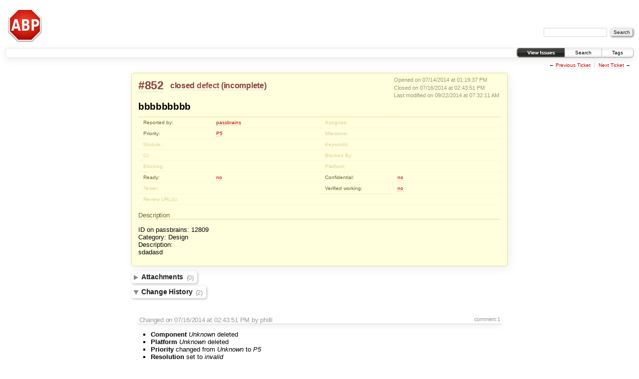

--- FILE ---
content_type: text/html; charset=utf-8
request_url: https://issues.adblockplus.org/ticket/852.html
body_size: 37021
content:
<!DOCTYPE html PUBLIC "-//W3C//DTD XHTML 1.0 Strict//EN" "http://www.w3.org/TR/xhtml1/DTD/xhtml1-strict.dtd">
<html xmlns="http://www.w3.org/1999/xhtml">
  
  


  <head>
    <title>
      #852 (bbbbbbbbb)
     – Adblock Plus Issue Tracker
    </title>
      <meta http-equiv="Content-Type" content="text/html; charset=UTF-8" />
      <meta http-equiv="X-UA-Compatible" content="IE=edge" />
    <!--[if IE]><script type="text/javascript">
      if (/^#__msie303:/.test(window.location.hash))
        window.location.replace(window.location.hash.replace(/^#__msie303:/, '#'));
    </script><![endif]-->
        <link rel="search" href="../search.html" />
        <link rel="prev" href="851.html" title="Ticket #851" />
        <link rel="last" href="7550.html" title="Ticket #7550" />
        <link rel="help" href="../wiki/TracGuide.html" />
        <link rel="alternate" href="852@format=csv.html" type="text/csv" class="csv" title="Comma-delimited Text" /><link rel="alternate" href="852@format=tab.html" type="text/tab-separated-values" class="tab" title="Tab-delimited Text" /><link rel="alternate" href="https://issues.adblockplus.org/login?referer=%2Fticket%2F852%3Fformat%3Drss" type="application/rss+xml" class="rss" title="RSS Feed" />
        <link rel="next" href="853.html" title="Ticket #853" />
        <link rel="start" href="../wiki.html" />
        <link rel="stylesheet" href="../chrome/common/css/trac.css" type="text/css" /><link rel="stylesheet" href="../chrome/common/css/ticket.css" type="text/css" /><link rel="stylesheet" href="../chrome/site/theme.css" type="text/css" /><link rel="stylesheet" href="../chrome/autocomplete/css/autocomplete.css" type="text/css" />
        <link rel="first" href="https://issues.adblockplus.org/ticket/1" title="Ticket #1" />
        <link rel="shortcut icon" href="../chrome/common/trac.ico" type="image/x-icon" />
        <link rel="icon" href="../chrome/common/trac.ico" type="image/x-icon" />
      <link type="application/opensearchdescription+xml" rel="search" href="https://issues.adblockplus.org/search/opensearch" title="Search Adblock Plus Issue Tracker" />
    <script type="text/javascript">
      var auto_preview_timeout=2.0;
      var form_token="1cb0bedaed81ef6a1db5d171";
      var autocomplete_fields=[];
      var comments_prefs={"comments_only":"false","comments_order":"oldest"};
    </script>
      <script type="text/javascript" charset="utf-8" src="../chrome/common/js/jquery.js"></script>
      <script type="text/javascript" charset="utf-8" src="../chrome/common/js/babel.js"></script>
      <script type="text/javascript" charset="utf-8" src="../chrome/common/js/trac.js"></script>
      <script type="text/javascript" charset="utf-8" src="../chrome/common/js/search.js"></script>
      <script type="text/javascript" charset="utf-8" src="../chrome/common/js/folding.js"></script>
      <script type="text/javascript" charset="utf-8" src="../chrome/common/js/wikitoolbar.js"></script>
      <script type="text/javascript" charset="utf-8" src="../chrome/common/js/resizer.js"></script>
      <script type="text/javascript" charset="utf-8" src="../chrome/common/js/auto_preview.js"></script>
      <script type="text/javascript" charset="utf-8" src="../chrome/autocomplete/js/autocomplete.js"></script>
      <script type="text/javascript" charset="utf-8" src="../chrome/autocomplete/js/format_item.js"></script>
      <script type="text/javascript" charset="utf-8" src="../chrome/autocomplete/js/autocomplete_ticket.js"></script>
    <script type="text/javascript" src="../chrome/common/js/threaded_comments.js"></script>
    <script type="text/javascript">
      jQuery(document).ready(function($) {
        $("div.description").find("h1,h2,h3,h4,h5,h6").addAnchor(_("Link to this section"));
        $(".foldable").enableFolding(false, true);
      /*<![CDATA[*/
        $("#attachments").toggleClass("collapsed");
        $("#trac-up-attachments").click(function () {
          $("#attachments").removeClass("collapsed");
          return true;
        });
        $("#modify").parent().toggleClass("collapsed");
        $(".trac-topnav a").click(function() { $("#modify").parent().removeClass("collapsed"); });
        /* only enable control elements for the currently selected action */
        var actions = $("#action input[name='action']");
        function updateActionFields() {
          actions.each(function () {
            $(this).siblings().find("*[id]").enable($(this).checked());
            $(this).siblings().filter("*[id]").enable($(this).checked());
          });
        }
        actions.click(updateActionFields);
        updateActionFields();
        function setRevertHandler() {
          $("button.trac-revert").click(function() {
            var div = $("div", this);
            var field_name = div[0].id.substr(7);
            var field_value = div.text();
            var input = $("#propertyform *[name=field_" + field_name + "]");
            if (input.length > 0) {
              if (input.filter("input[type=radio]").length > 0) {
                input.val([field_value]);
              } else if (input.filter("input[type=checkbox]").length > 0) {
                input.val(field_value == "1" ? [field_value] : []);
              } else {
                input.val(field_value);
              }
            } else { // Special case for CC checkbox
              input = $("#propertyform input[name=cc_update]").val([]);
            }
            input.change();
            $(this).closest("li").remove();
            return false;
          });
        }
        setRevertHandler();
        var comment_focused = false;
        $("#comment").focus(function() { comment_focused = true; })
                     .blur(function() { comment_focused = false; });
        $("#propertyform").autoSubmit({preview: '1'}, function(data, reply) {
          var items = $(reply);
          // Update ticket box
          $("#ticket").replaceWith(items.filter('#ticket'));
          // Unthread, unrevert and update changelog
          if (!$('#trac-comments-oldest').checked())
            $('#trac-comments-oldest').click().change();
          $("#changelog").replaceWith(items.filter("#changelog"));
          if ($('#trac-comments-only-toggle').attr('checked'))
            $('#trac-comments-only-toggle').click().attr('checked', true);
          // Show warning
          var new_changes = $("#changelog .trac-new");
          $("#trac-edit-warning").toggle(new_changes.length != 0);
          if (new_changes.length != 0)
            $("#changelog").parent().show().removeClass("collapsed");
          // Update view time
          $("#propertyform input[name='view_time']").replaceWith(items.filter("input[name='view_time']"));
          // Update preview
          var preview = $("#ticketchange").html(items.filter('#preview').children());
          var show_preview = preview.children().length != 0;
          $("#ticketchange").toggle(show_preview);
          setRevertHandler();
          // Collapse property form if comment editor has focus
          if (show_preview && comment_focused)
            $("#modify").parent().addClass("collapsed");
        }, "#ticketchange .trac-loading");
        $("#trac-comment-editor").autoSubmit({preview_comment: '1'}, function(data, reply) {
          var comment = $("#trac-comment-editor").next("div.comment").html(reply);
          comment.toggle(comment.children().length != 0);
        }, "#changelog .trac-loading");
        /*]]>*/
      });
    </script>
  </head>
  <body>
    <script src="../chrome/blackmagic/js/wz_tooltip.js" type="text/javascript"></script><script src="../chrome/blackmagic/js/wz_tooltip.js" type="text/javascript"></script><script src="../chrome/blackmagic/js/wz_tooltip.js" type="text/javascript"></script><script src="../chrome/blackmagic/js/wz_tooltip.js" type="text/javascript"></script><script src="../chrome/blackmagic/js/wz_tooltip.js" type="text/javascript"></script><script src="../chrome/blackmagic/js/wz_tooltip.js" type="text/javascript"></script><script src="../chrome/blackmagic/js/wz_tooltip.js" type="text/javascript"></script><script src="../chrome/blackmagic/js/wz_tooltip.js" type="text/javascript"></script><script src="../chrome/blackmagic/js/wz_tooltip.js" type="text/javascript"></script><script src="../chrome/blackmagic/js/wz_tooltip.js" type="text/javascript"></script><script src="../chrome/blackmagic/js/wz_tooltip.js" type="text/javascript"></script><script src="../chrome/blackmagic/js/wz_tooltip.js" type="text/javascript"></script><script src="../chrome/blackmagic/js/wz_tooltip.js" type="text/javascript"></script><script src="../chrome/blackmagic/js/wz_tooltip.js" type="text/javascript"></script><script src="../chrome/blackmagic/js/wz_tooltip.js" type="text/javascript"></script><div id="banner">
      <div id="header">
        <a id="logo" href="../query.html"><img src="../chrome/common/logo.png" alt="Adblock Plus Issue Tracker" height="80" width="80" /></a>
      </div>
      <form id="search" action="../search.html" method="get">
        <div>
          <label for="proj-search">Search:</label>
          <input type="text" id="proj-search" name="q" size="18" accesskey="f" value="" />
          <input type="submit" value="Search" />
        </div>
      </form>
      <div id="metanav" class="nav">
  </div>
    </div>
    <div id="mainnav" class="nav">
    <ul>
      <li class="first active"><a href="../query.html">View Issues</a></li><li><a accesskey="2" href="../search.html">Search</a></li><li class="last"><a accesskey="T" href="../tags.html">Tags</a></li>
    </ul>
  </div>
    <div id="main">
      <div id="ctxtnav" class="nav">
        <h2>Context Navigation</h2>
        <ul>
          <li class="first"><span>&larr; <a class="prev" href="851.html" title="Ticket #851">Previous Ticket</a></span></li><li class="last"><span><a class="next" href="853.html" title="Ticket #853">Next Ticket</a> &rarr;</span></li>
        </ul>
        <hr />
      </div>
    <div id="content" class="ticket">
        <div id="ticket" class="trac-content ">
  <div class="date">
    <p>Opened on 07/14/2014 at 01:19:37 PM</p>
    <p>Closed on 07/16/2014 at 02:43:51 PM</p>
    <p>Last modified on 09/22/2014 at 07:32:11 AM</p>
  </div>
  <h2>
    <a href="852.html" class="trac-id">#852</a>
    <span class="trac-status">
      <a href="../query@status=closed&amp;col=id&amp;col=summary&amp;col=component&amp;col=status&amp;col=owner&amp;col=type&amp;col=priority&amp;col=milestone&amp;order=priority.html">closed</a>
    </span>
    <span class="trac-type">
      <a href="../query@status=!closed&amp;type=defect&amp;col=id&amp;col=summary&amp;col=component&amp;col=status&amp;col=owner&amp;col=type&amp;col=priority&amp;col=milestone&amp;order=priority.html">defect</a>
    </span>
    <span class="trac-resolution">
      (<a href="../query@status=closed&amp;resolution=incomplete&amp;col=id&amp;col=summary&amp;col=component&amp;col=status&amp;col=owner&amp;col=type&amp;col=priority&amp;col=milestone&amp;order=priority.html">incomplete</a>)
    </span>
  </h2>
  <h1 id="trac-ticket-title" class="searchable">
    <span class="summary">bbbbbbbbb</span>
  </h1>
  <table class="properties">
    <tr>
      <th id="h_reporter">Reported by:</th>
      <td headers="h_reporter" class="searchable"><a href="../query@status=!closed&amp;reporter=passbrains&amp;col=id&amp;col=summary&amp;col=component&amp;col=status&amp;col=owner&amp;col=type&amp;col=priority&amp;col=milestone&amp;order=priority.html">passbrains</a></td>
      <th id="h_owner" class="missing">Assignee:</th>
      <td headers="h_owner"></td>
    </tr>
    <tr>
        <th id="h_priority">
          Priority:
        </th>
        <td headers="h_priority">
              <a href="../query@status=!closed&amp;priority=P5&amp;col=id&amp;col=summary&amp;col=component&amp;col=status&amp;col=owner&amp;col=type&amp;col=priority&amp;col=milestone&amp;order=priority.html">P5</a>
        </td>
        <th id="h_milestone" class="missing">
          Milestone:
        </th>
        <td headers="h_milestone">
              <a class="missing milestone"></a>
        </td>
    </tr><tr>
        <th id="h_component" class="missing">Module:</th>
        <td headers="h_component">
              <a href="../query@status=!closed&amp;component=&amp;col=id&amp;col=summary&amp;col=component&amp;col=status&amp;col=owner&amp;col=type&amp;col=priority&amp;col=milestone&amp;order=priority.html"></a>
        </td>
        <th id="h_keywords" class="missing">
          Keywords:
        </th>
        <td headers="h_keywords" class="searchable">
        </td>
    </tr><tr>
        <th id="h_cc" class="missing">
          Cc:
        </th>
        <td headers="h_cc" class="searchable">
        </td>
        <th id="h_blockedby" class="missing">
          Blocked By:
        </th>
        <td headers="h_blockedby">
        </td>
    </tr><tr>
        <th id="h_blocking" class="missing">
          Blocking:
        </th>
        <td headers="h_blocking">
        </td>
        <th id="h_platform" class="missing">
          Platform:
        </th>
        <td headers="h_platform">
              <a href="../query@status=!closed&amp;platform=&amp;col=id&amp;col=summary&amp;col=component&amp;col=status&amp;col=owner&amp;col=type&amp;col=priority&amp;col=milestone&amp;order=priority.html"></a>
        </td>
    </tr><tr>
        <th id="h_ready">
          Ready:
        </th>
        <td headers="h_ready">
              <a href="../query@status=!closed&amp;ready=0&amp;col=id&amp;col=summary&amp;col=component&amp;col=status&amp;col=owner&amp;col=type&amp;col=priority&amp;col=milestone&amp;order=priority.html">no</a>
        </td>
        <th id="h_sensitive">Confidential:</th>
        <td headers="h_sensitive">
              <a href="../query@status=!closed&amp;sensitive=0&amp;col=id&amp;col=summary&amp;col=component&amp;col=status&amp;col=owner&amp;col=type&amp;col=priority&amp;col=milestone&amp;order=priority.html">no</a>
        </td>
    </tr><tr>
        <th id="h_tester" class="missing">
          Tester:
        </th>
        <td headers="h_tester">
              <a href="../query@status=!closed&amp;col=id&amp;col=summary&amp;col=component&amp;col=status&amp;col=owner&amp;col=type&amp;col=priority&amp;col=milestone&amp;order=priority.html"></a>
        </td>
        <th id="h_verified_working">
          Verified working:
        </th>
        <td headers="h_verified_working">
              <a href="../query@status=!closed&amp;verified_working=0&amp;col=id&amp;col=summary&amp;col=component&amp;col=status&amp;col=owner&amp;col=type&amp;col=priority&amp;col=milestone&amp;order=priority.html">no</a>
        </td>
    </tr><tr>
        <th id="h_review_url" class="missing">
          Review URL(s):
        </th>
        <td headers="h_review_url" colspan="3">
        </td>
    </tr>
  </table>
  <div class="description">
    <h3 id="comment:description">
      Description
    </h3>
    <form id="addreply" method="get" action="852.html#comment">
      <div class="inlinebuttons">
        <input type="hidden" name="replyto" value="description" />
        <input type="submit" name="reply" value="↳ Reply" title="Reply, quoting this description" />
      </div>
    </form>
    <div class="searchable">
      <p>
ID on passbrains: 12809<br /> Category: Design<br /> Description:<br /> sdadasd<br /> 
</p>

    </div>
  </div>
</div>
          
    <div id="attachments">
        <h3 class="foldable">Attachments <span class="trac-count">(0)</span></h3>
        <div class="attachments">
          <form method="get" action="https://issues.adblockplus.org/attachment/ticket/852/" id="attachfile">
  <div>
    <input type="hidden" name="action" value="new" />
    <input type="submit" name="attachfilebutton" value="Attach file" />
  </div>
</form>
        </div>
    </div>

        <div>
          <div style="position: relative">
            <form id="prefs" method="get" action="https://issues.adblockplus.org/prefs" style="position: absolute; right: 0">
              <div id="trac-comments-order">
                <input type="radio" id="trac-comments-oldest" name="trac-comments-order" value="oldest" checked="checked" />
                <label for="trac-comments-oldest">Oldest first</label>
                <input type="radio" id="trac-comments-newest" name="trac-comments-order" value="newest" />
                <label for="trac-comments-newest">Newest first</label>
                <span id="trac-threaded-toggle" style="display: none">
                  <input type="radio" id="trac-comments-threaded" name="trac-comments-order" value="threaded" />
                  <label for="trac-comments-threaded">Threaded</label>
                </span>
              </div>
              <div>
                <input id="trac-comments-only-toggle" type="checkbox" />
                <label for="trac-comments-only-toggle">Comments only</label>
              </div>
            </form>
          </div>
          <h3 class="foldable">Change History <span class="trac-count">(2)</span></h3>
          <div id="changelog">
              <div class="change" id="trac-change-1-1405521831180820">
                
  <h3 class="change">
    <span class="threading">
      <span id="comment:1" class="cnum">
    <a href="852.html#comment:1">comment:1</a>
  </span>
    </span>
        Changed on 07/16/2014 at 02:43:51 PM by philll
  </h3>
  <div class="trac-ticket-buttons">
    <form method="get" action="852.html#comment:1">
      <div class="inlinebuttons">
        <input type="hidden" name="cnum_edit" value="1" />
        <input type="submit" value="✎ Edit" title="Edit comment 1" />
      </div>
    </form>
    <form id="reply-to-comment-1" method="get" action="852.html#comment">
      <div class="inlinebuttons">
        <input type="hidden" name="replyto" value="1" />
        <input type="submit" value="↳ Reply" title="Reply to comment 1" />
      </div>
    </form>
  </div>
  <ul class="changes">
    <li class="trac-field-component">
      <strong class="trac-field-component">Component</strong>
        <em>Unknown</em> deleted
    </li><li class="trac-field-platform">
      <strong class="trac-field-platform">Platform</strong>
        <em>Unknown</em> deleted
    </li><li class="trac-field-priority">
      <strong class="trac-field-priority">Priority</strong>
        changed from <em>Unknown</em> to <em>P5</em>
    </li><li class="trac-field-resolution">
      <strong class="trac-field-resolution">Resolution</strong>
        set to <em>invalid</em>
    </li><li class="trac-field-sensitive">
      <strong class="trac-field-sensitive">Sensitive</strong>
        set
    </li><li class="trac-field-status">
      <strong class="trac-field-status">Status</strong>
        changed from <em>new</em> to <em>closed</em>
    </li>
  </ul>
    <div class="comment searchable">
      <p>
Just some test issues for the passbrains to Trac interface.<br />
</p>

    </div>

              </div>
              <div class="change" id="trac-change-2-1411371131436275">
                
  <h3 class="change">
    <span class="threading">
      <span id="comment:2" class="cnum">
    <a href="852.html#comment:2">comment:2</a>
  </span>
    </span>
        Changed on 09/22/2014 at 07:32:11 AM by philll
  </h3>
  <div class="trac-ticket-buttons">
    <form method="get" action="852.html#comment:2">
      <div class="inlinebuttons">
        <input type="hidden" name="cnum_edit" value="2" />
        <input type="submit" value="✎ Edit" title="Edit comment 2" />
      </div>
    </form>
    <form id="reply-to-comment-2" method="get" action="852.html#comment">
      <div class="inlinebuttons">
        <input type="hidden" name="replyto" value="2" />
        <input type="submit" value="↳ Reply" title="Reply to comment 2" />
      </div>
    </form>
  </div>
  <ul class="changes">
    <li class="trac-field-sensitive">
      <strong class="trac-field-sensitive">Sensitive</strong>
        unset
    </li>
  </ul>

              </div>
          </div>
        </div>
      <form method="post" id="propertyform" action="852.html#trac-add-comment"><div><input type="hidden" name="__FORM_TOKEN" value="1cb0bedaed81ef6a1db5d171" /></div>
        <div id="trac-add-comment" class="field">
          <h3 class="foldable" id="edit">Add Comment</h3>
          <div>
            <div id="trac-edit-warning" class="warning system-message" style="display: none">This ticket has been modified since you started editing. You should review the
              <em class="trac-new">other modifications</em> which have been appended above,
              and any <em class="trac-conflict">conflicts</em> shown in the preview below.
              You can nevertheless proceed and submit your changes if you wish so.</div>
            <fieldset>
              <label for="comment">You may use
                <a tabindex="42" href="../wiki/WikiFormatting.html">WikiFormatting</a>
                here.</label>
              <textarea id="comment" name="comment" class="wikitext trac-resizable" rows="10" cols="78">
</textarea>
            </fieldset>
          </div>
        </div>
        <div>
          <h3 class="foldable">Modify Ticket</h3>
          <div id="modify">
            <fieldset id="properties">
              <legend>
                  Change Properties
              </legend>
              <table>
                <tr>
                  <th><label for="field-summary">Summary:</label></th>
                  <td class="fullrow" colspan="3">
                    <input type="text" id="field-summary" name="field_summary" value="bbbbbbbbb" size="70" onmouseover="Tip('A one-sentence abstract of what and where the issue is about.')" />
                  </td>
                </tr>
                  <tr>
                    <th><label for="field-description">Description:</label></th>
                    <td class="fullrow" colspan="3">
                      <fieldset>
                        <label for="field-description" id="field-description-help">You may use
                          <a tabindex="42" href="../wiki/WikiFormatting.html">WikiFormatting</a> here.</label>
                        <textarea id="field-description" name="field_description" class="wikitext trac-resizable" rows="10" cols="68">
ID on passbrains: 12809\\ Category: Design\\ Description:\\ sdadasd\\ </textarea>
                      </fieldset>
                    </td>
                  </tr>
                <tr>
                    <th class="col1">
                      <label for="field-type">Type:</label>
                    </th>
                    <td class="col1">
                        <select id="field-type" name="field_type" onmouseover="Tip('Please select whether you want to report a defect or request a change.')">
                          <option selected="selected" value="defect">defect</option><option value="change">change</option>
                        </select>
                    </td>
                    <th class="col2">
                      <label for="field-priority">Priority:</label>
                    </th>
                    <td class="col2">
                        <select id="field-priority" name="field_priority" onmouseover="Tip('Please only set this if you are absolutely sure about it.')">
                          <option value="P1">P1</option><option value="P2">P2</option><option value="P3">P3</option><option value="P4">P4</option><option selected="selected" value="P5">P5</option><option value="Unknown">Unknown</option>
                        </select>
                    </td>
                </tr><tr>
                    <th class="col1">
                      <label for="field-milestone">Milestone:</label>
                    </th>
                    <td class="col1">
                        <select id="field-milestone" name="field_milestone" onmouseover="Tip('If it was already decided, in which upcoming release the issue shall be included, you might set the respective Milestone. If unsure, please leave empty.')">
                          <option></option>
                          <optgroup label="Open (by due date)">
                            <option value="Adblock-Browser-for-iOS-2.1.0">Adblock-Browser-for-iOS-2.1.0</option><option value="Adblock-Browser-for-Android-1.5.0">Adblock-Browser-for-Android-1.5.0</option><option value="Adblock-Browser-for-Android-1.4.1">Adblock-Browser-for-Android-1.4.1</option>
                          </optgroup><optgroup label="Open (no due date)">
                            <option value="Adblock-Plus-for-Chrome-Opera-Firefox-next">Adblock-Plus-for-Chrome-Opera-Firefox-next</option><option value="Adblock-Plus-for-Internet-Explorer-Next">Adblock-Plus-for-Internet-Explorer-Next</option><option value="Adblock-Plus-for-Samsung-Browser-next">Adblock-Plus-for-Samsung-Browser-next</option><option value="Adblock-Plus-for-iOS-next">Adblock-Plus-for-iOS-next</option><option value="Customizations-for-Adblock-Plus-next">Customizations-for-Adblock-Plus-next</option><option value="Diagnostics-for-Adblock-Plus-next">Diagnostics-for-Adblock-Plus-next</option><option value="Element-Hiding-Helper-next">Element-Hiding-Helper-next</option><option value="URL-Fixer-next">URL-Fixer-next</option><option value="Websites code sharing">Websites code sharing</option><option value="Websites continuous integration">Websites continuous integration</option><option value="Websites editing service">Websites editing service</option><option value="acceptableads.com/committee cleanup">acceptableads.com/committee cleanup</option><option value="help.eyeo.com 1.0.0">help.eyeo.com 1.0.0</option><option value="help.eyeo.com 1.1.0">help.eyeo.com 1.1.0</option>
                          </optgroup>
                        </select>
                    </td>
                    <th class="col2">
                      <label for="field-component">Module:</label>
                    </th>
                    <td class="col2">
                        <select id="field-component" name="field_component" onmouseover="Tip('Here, you can select, which technical module your issue belongs to. Leave &#34;Unknown&#34; if unsure.')">
                          <option value="Adblock-Browser-for-Android">Adblock-Browser-for-Android</option><option value="Adblock-Browser-for-iOS">Adblock-Browser-for-iOS</option><option value="Adblock-Plus-for-Android">Adblock-Plus-for-Android</option><option value="Adblock-Plus-for-Chromium">Adblock-Plus-for-Chromium</option><option value="Adblock-Plus-for-Internet-Explorer">Adblock-Plus-for-Internet-Explorer</option><option value="Adblock-Plus-for-Samsung-Browser">Adblock-Plus-for-Samsung-Browser</option><option value="Adblock-Plus-for-iOS/macOS">Adblock-Plus-for-iOS/macOS</option><option value="Asus Browser">Asus Browser</option><option value="Automation">Automation</option><option value="Core">Core</option><option value="Infrastructure">Infrastructure</option><option value="Libadblockplus">Libadblockplus</option><option value="Libadblockplus-Android">Libadblockplus-Android</option><option value="Maxthon">Maxthon</option><option value="Office-IT">Office-IT</option><option value="Platform">Platform</option><option value="Sitescripts">Sitescripts</option><option value="URL-Fixer">URL-Fixer</option><option value="Unknown">Unknown</option><option value="User-Interface">User-Interface</option><option value="Websites">Websites</option>
                        </select>
                    </td>
                </tr><tr>
                    <th class="col1">
                      <label for="field-keywords">Keywords:</label>
                    </th>
                    <td class="col1">
                            <input type="text" id="field-keywords" name="field_keywords" value="" />
                    </td>
                    <th class="col2">
                      <label for="field-cc">Cc:</label>
                    </th>
                    <td class="col2">
                            <span>
                              <input type="text" id="field-cc" title="Space or comma delimited email addresses and usernames are accepted." name="field_cc" value="" onmouseover="Tip('Dispatches an Email to the entered user/email adress with changes to the issue, every time an issue was changed.')" />
                            </span>
                    </td>
                </tr><tr>
                    <th class="col1">
                      <label for="field-blockedby">Blocked By:</label>
                    </th>
                    <td class="col1">
                            <input type="text" id="field-blockedby" name="field_blockedby" value="" onmouseover="Tip('Does another issue prevent this one from being fixed?')" />
                    </td>
                    <th class="col2">
                      <label for="field-blocking">Blocking:</label>
                    </th>
                    <td class="col2">
                            <input type="text" id="field-blocking" name="field_blocking" value="" onmouseover="Tip('Does this issue prevent another one from being fixed upfront?')" />
                    </td>
                </tr><tr>
                    <th class="col1">
                      <label for="field-platform">Platform:</label>
                    </th>
                    <td class="col1">
                        <select id="field-platform" name="field_platform" onmouseover="Tip('Please select the platform, where the issue belongs to.')">
                          <option value="Unknown / Cross platform">Unknown / Cross platform</option><option value="Adblock Browser for Android">Adblock Browser for Android</option><option value="Adblock Browser for iOS">Adblock Browser for iOS</option><option value="Android">Android</option><option value="Asus Browser">Asus Browser</option><option value="Chrome">Chrome</option><option value="Firefox">Firefox</option><option value="Firefox Mobile">Firefox Mobile</option><option value="Edge">Edge</option><option value="Internet Explorer">Internet Explorer</option><option value="iOS">iOS</option><option value="Maxthon">Maxthon</option><option value="Opera">Opera</option><option value="Safari">Safari</option><option value="Samsung Browser">Samsung Browser</option><option value="SeaMonkey">SeaMonkey</option><option value="Thunderbird">Thunderbird</option><option value="Yandex.Browser">Yandex.Browser</option>
                        </select>
                    </td>
                    <th class="col2">
                      <label for="field-ready">Ready:</label>
                    </th>
                    <td class="col2">
                        <span>
                          <input type="checkbox" id="field-ready" name="field_ready" value="1" onmouseover="Tip('Check, if the issue contains all required data and shall be implemented.')" />
                          <input type="hidden" name="field_checkbox_ready" value="1" />
                        </span>
                    </td>
                </tr><tr>
                    <th class="col1">
                      <label for="field-sensitive">Confidential:</label>
                    </th>
                    <td class="col1">
                        <span>
                          <input type="checkbox" id="field-sensitive" name="field_sensitive" value="1" onmouseover="Tip('Please check this box, if you want to want to report a security issue that might harm users if revealed publicly before it is fixed.')" />
                          <input type="hidden" name="field_checkbox_sensitive" value="1" />
                        </span>
                    </td>
                    <th class="col2">
                      <label for="field-tester">Tester:</label>
                    </th>
                    <td class="col2">
                        <select id="field-tester" name="field_tester" onmouseover="Tip('Select the tester who is assigned to this issue (to be set by Testers themselves)')">
                          <option value="Unknown">Unknown</option><option value="Ross">Ross</option><option value="Rraceanu">Rraceanu</option><option value="Scheer">Scheer</option>
                        </select>
                    </td>
                </tr><tr>
                    <th class="col1">
                      <label for="field-verified_working">Verified working:</label>
                    </th>
                    <td class="col1">
                        <span>
                          <input type="checkbox" id="field-verified_working" name="field_verified_working" value="1" onmouseover="Tip('Please leave this box unchecked until a moderator asks you to confirm a fixed issue actually works.')" />
                          <input type="hidden" name="field_checkbox_verified_working" value="1" />
                        </span>
                    </td>
                    <th class="col2">
                    </th>
                    <td class="col2">
                    </td>
                </tr><tr>
                    <th class="col1">
                      <label for="field-review_url">Review URL(s):</label>
                    </th>
                    <td class="col1" colspan="3">
                        <textarea id="field-review_url" name="field_review_url" cols="68" rows="3" class="wikitext trac-resizable" onmouseover="Tip('URL(s) to the review of your code')">
</textarea>
                    </td>
                </tr>
              </table>
            </fieldset>
                <fieldset id="action">
                  <legend>Action</legend>
                  <div>
                      <input type="radio" id="action_leave" name="action" value="leave" checked="checked" />
                      <label for="action_leave">leave</label>
                      as closed
                      <span class="hint">.</span>
                  </div><div>
                      <input type="radio" id="action_reopen" name="action" value="reopen" />
                      <label for="action_reopen">reopen</label>
                      <span class="hint">The resolution will be deleted. Next status will be 'reopened'.</span>
                  </div><div>
                      <input type="radio" id="action_reassign" name="action" value="reassign" />
                      <label for="action_reassign">reassign</label>
                      to <input type="text" name="action_reassign_reassign_owner" value="kzar" id="action_reassign_reassign_owner" />
                      <span class="hint">The owner will be changed from (none).</span>
                  </div>
                </fieldset>
          </div>
        </div>
        <div id="ticketchange" class="ticketdraft" style="display: none">
          
  <h3 class="change">
    <span class="threading">
    </span>
        Changed by kzar
    <span class="trac-loading"></span>
  </h3>
  <div class="trac-ticket-buttons">
  </div>

        </div>
        <div class="trac-nav">
          <a href="852.html#attachments" id="trac-up-attachments" title="Go to the list of attachments">Attachments</a> ↑
          <a href="852.html#content" id="trac-up-view" title="View the ticket description">Description</a> ↑
        </div>
        <div style="display:none;"><input type="text" name="sfp_email" value="" /><input type="hidden" name="sfph_mail" value="" /></div><div class="buttons">
            <input type="hidden" name="start_time" value="1411371131436275" />
            <input type="hidden" name="view_time" value="1411371131436275" />
            <input type="hidden" name="replyto" />
          <input type="submit" name="preview" value="Preview" accesskey="r" /> 
          <input type="submit" name="submit" value="Submit changes" />
        </div>
      </form>
      <div id="help"><strong>Note:</strong> See
        <a href="../wiki/TracTickets.html">TracTickets</a> for help on using
        tickets.</div>
    </div>
    <div id="altlinks">
      <h3>Download in other formats:</h3>
      <ul>
        <li class="first">
          <a rel="nofollow" href="852@format=csv.html" class="csv">Comma-delimited Text</a>
        </li><li>
          <a rel="nofollow" href="852@format=tab.html" class="tab">Tab-delimited Text</a>
        </li><li class="last">
          <a rel="nofollow" href="https://issues.adblockplus.org/login?referer=%2Fticket%2F852%3Fformat%3Drss" class="rss">RSS Feed</a>
        </li>
      </ul>
    </div>
    </div>
    <div id="footer" lang="en" xml:lang="en"><hr />
      <a id="tracpowered" href="http://trac.edgewall.org/"><img src="../chrome/common/trac_logo_mini.png" height="30" width="107" alt="Trac Powered" /></a>
      <p class="left"> <a href="../about.html"><strong>Privacy Policy</strong></a><br />
        By <a href="http://www.edgewall.org/">Edgewall Software</a>.</p>
      <p class="right">Visit the Trac open source project at<br /><a href="http://trac.edgewall.org/">http://trac.edgewall.org/</a></p>
    </div>
  </body>
</html>

--- FILE ---
content_type: text/css; charset=utf-8
request_url: https://issues.adblockplus.org/chrome/autocomplete/css/autocomplete.css
body_size: 354
content:
.ac_results {
 padding: 0px;
 border: 1px solid black;
 background-color: white;
 overflow: hidden;
 z-index: 99999;
}

.ac_results ul {
 list-style-position: outside;
 list-style: none;
 padding: 0;
 margin: 0;
}

.ac_results li {
 margin: 0px;
 padding: 2px 5px;
 cursor: default;
 display: block;
 /*
  if width will be 100% horizontal scrollbar will apear
  when scroll mode will be used
  */
 /*width: 100%;*/
 font: menu;
 font-size: 12px;
 /*
  it is very important, if line-height not set or set
  in relative units scroll will be broken in firefox
  */
 line-height: 16px;
 overflow: hidden;
 white-space: nowrap;
}

.ac_results li div.mail {
 font-size: 80%;
 color: #888;
}

.ac_loading {
 background: white url('https://issues.adblockplus.org/chrome/autocomplete/css/indicator.gif') right center no-repeat;
}

.ac_odd {
 background-color: #eee;
}

.ac_over {
 background-color: #ffd;
 color: #000;
}


--- FILE ---
content_type: application/javascript
request_url: https://issues.adblockplus.org/chrome/common/js/threaded_comments.js
body_size: 2981
content:
/* Threaded ticket comments
   ========================

   See the #prefs form in ticket.html.

   We have three mutually exclusive orders, 'newest' first, 'oldest'
   first and 'threaded'.  In addition, changes without comments can be
   filtered out.

   When switching to 'threaded', the changes without comments must be
   shown again as they can also have a follow-up. After appending
   eventual children, they must be hidden again and `:has(.comment)`
   will now take into account the threaded comments in
   children. Likewise, when switching away from 'threaded' to a linear
   order, the changes without comments need to be hidden again.
 */
jQuery(document).ready(function($){
  var comments = null;
  var order = null;
  var form = $("#prefs");

  var commentsOnly = $("#trac-comments-only-toggle");
  var applyCommentsOnly = function() {
    if (commentsOnly.attr('checked')) {
      $("div.change:not(.trac-new):not(:has(.trac-field-attachment)) ul.changes").hide();
      $("div.change:not(.trac-new):not(:has(.trac-field-attachment)):not(:has(.comment))").hide();
    } else {
      $("div.change ul.changes").show();
      $("div.change").show();
    }
  };

  var applyOrder = function() {
    var commentsOnlyChecked = commentsOnly.attr('checked');
    if (commentsOnlyChecked) {
      commentsOnly.attr("checked", false);
      applyCommentsOnly();
    }
    order = $("input[name='trac-comments-order']:checked").val();
    if (order == 'newest') {
      $("#changelog").append($("div.change").get().reverse());
    } else if (order == 'threaded') {
      comments = $("div.change");
      comments.each(function() {
        var children = $("a.follow-up", this).map(function() {
          var cnum = $(this).attr("href").replace('#comment:', '');
          return $('[id^="trac-change-' + cnum + '-"]').get(0);
        });
        if (children.length) {
          var ul = $('<ul class="children"></ul>').appendTo(this);
          children.appendTo(ul).wrap('<li class="child">');
        }
      });
    }
    if (commentsOnlyChecked) {
      commentsOnly.attr("checked", true);
      applyCommentsOnly();
    }
  };
  var unapplyOrder = function() {
    if (order == 'newest') {
      $("#changelog").append($("div.change").get().reverse());
    } else if (order == 'threaded') {
      if (comments) {
        $("#changelog").append(comments);
        $("#changelog ul.children").remove();
      }
    }
  };

  if ($("a.follow-up").length)
    $('#trac-threaded-toggle').show();
  else if (comments_prefs.comments_order == 'threaded')
    comments_prefs.comments_order = 'oldest'

  $("input[name='trac-comments-order']")
    .filter("[value=" + comments_prefs.comments_order + "]")
    .attr('checked', 'checked');
  applyOrder();
  $("input[name='trac-comments-order']").change(function() {
    unapplyOrder();
    applyOrder();
    $.ajax({ url: form.attr('action'), type: 'POST', data: {
      save_prefs: true,
      ticket_comments_order: order,
      __FORM_TOKEN: form_token,
    }, dataType: 'text' });
  });

  commentsOnly.attr('checked', comments_prefs.comments_only != 'false');
  applyCommentsOnly();
  commentsOnly.click(function() {
    applyCommentsOnly();
    $.ajax({ url: form.attr('action'), type: 'POST', data: {
      save_prefs: true,
      ticket_comments_only: !!commentsOnly.attr('checked'),
      __FORM_TOKEN: form_token,
    }, dataType: 'text' });
  });
});


--- FILE ---
content_type: application/javascript
request_url: https://issues.adblockplus.org/chrome/autocomplete/js/autocomplete_ticket.js
body_size: -70
content:
jQuery(document).ready(function ($) {
  $("[id$=reassign_owner]").autocomplete("../subjects", {
    formatItem: formatItem
  });

  $("#field-cc").autocomplete("../subjects", {
    multiple: true,
    formatItem: formatItem
  });

  $("input:text#field-reporter").autocomplete("../subjects", {
    formatItem: formatItem
  });

  for (var i = 0; i < autocomplete_fields.length; i++) {
    $("#field-" + autocomplete_fields[i]).autocomplete("../subjects", {
      formatItem: formatItem
    });
  }
});
